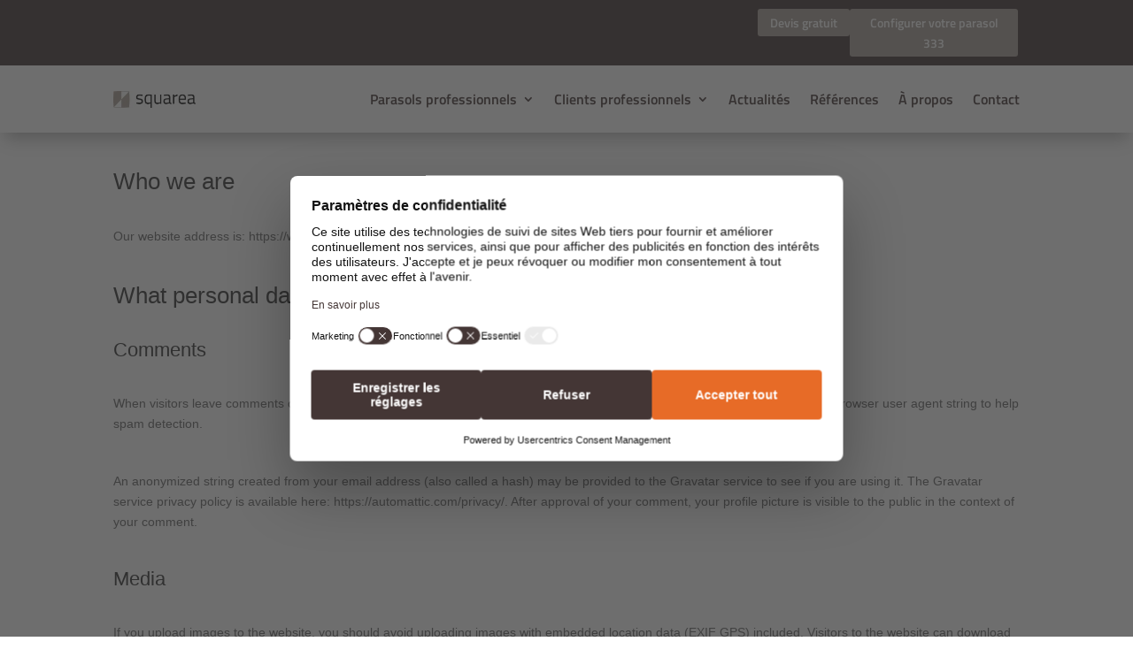

--- FILE ---
content_type: text/css; charset=utf-8
request_url: https://www.squarea-parasol.com/wp-content/et-cache/3/et-core-unified-3.min.css?ver=1768040517
body_size: 1113
content:
@font-face{font-display:auto;font-family:'Titillium Web';font-style:normal;font-weight:300;src:url('/fonts/titillium-web-v15-latin-300.woff2') format('woff2'),url('/fonts/titillium-web-v15-latin-300.woff') format('woff')}@font-face{font-display:auto;font-family:'Titillium Web';font-style:normal;font-weight:400;src:url('/fonts/titillium-web-v15-latin-regular.woff2') format('woff2'),url('/fonts/titillium-web-v15-latin-regular.woff') format('woff')}@font-face{font-display:auto;font-family:'Titillium Web';font-style:normal;font-weight:600;src:url('/fonts/titillium-web-v15-latin-600.woff2') format('woff2'),url('/fonts/titillium-web-v15-latin-600.woff') format('woff')}@font-face{font-display:auto;font-family:'Titillium Web';font-style:normal;font-weight:700;src:url('/fonts/titillium-web-v15-latin-700.woff2') format('woff2'),url('/fonts/titillium-web-v15-latin-700.woff') format('woff')}body{font-family:Arial,Helvetica,sans-serif;padding:20px}h1{font-weight:normal;margin-top:0}button{padding:7px 10px;margin-right:5px}.jw-modal{display:none;position:fixed;inset:0;top:3.9rem;z-index:10000;background-color:rgba(0,0,0,.75);overflow:auto}.jw-modal.open{display:block}@media(min-width:800px){.jw-modal{padding-top:3rem}}.jw-modal-header,.jw-modal-body{max-width:1440px;margin:0 auto}.jw-modal-header{background-color:#443635;padding:1rem 1rem 0.5rem;display:flex;justify-content:space-between;align-items:flex-start;border:1px solid #5f5554}@media(max-width:800px){.jw-modal-header{position:fixed;z-index:100;width:100%}.jw-modal-header>button{padding-right:3.6rem}.jw-modal-body{margin-top:3rem}}.jw-modal-header>*{color:white;font-size:1.2rem}.jw-modal-header>button{font-size:3rem;width:3rem;line-height:1rem}.jw-modal-body .border{border-style:solid!important}.pr-10{padding-right:2.5rem!important}.pl-9{padding-left:2.25rem!important}.py-1\.5{padding-top:.375rem;padding-bottom:.375rem}#main-footer{display:none!important}h1,h2,h3,h4,h5,h6{overflow-wrap:normal}#main-header .et_mobile_menu .menu-item-has-children>a{background-color:transparent;position:relative}#main-header .et_mobile_menu .menu-item-has-children>a:after{font-family:'ETmodules';text-align:center;speak:none;font-weight:normal;font-variant:normal;text-transform:none;-webkit-font-smoothing:antialiased;position:absolute}#main-header .et_mobile_menu .menu-item-has-children>a:after{font-size:16px;content:'\4c';top:13px;right:10px}#main-header .et_mobile_menu .menu-item-has-children.visible>a:after{content:'\4d'}#main-header .et_mobile_menu ul.sub-menu{display:none!important;visibility:hidden!important;transition:all 1.5s ease-in-out}#main-header .et_mobile_menu .visible>ul.sub-menu{display:block!important;visibility:visible!important}#et_mobile_nav_menu .mobile_nav.opened .mobile_menu_bar::before,.et_pb_module.et_pb_menu .et_mobile_nav_menu .mobile_nav.opened .mobile_menu_bar::before{content:'\4d'}ul.et_mobile_menu li.menu-item-has-children .mobile-toggle,ul.et_mobile_menu li.page_item_has_children .mobile-toggle,.et-db #et-boc .et-l ul.et_mobile_menu li.menu-item-has-children .mobile-toggle,.et-db #et-boc .et-l ul.et_mobile_menu li.page_item_has_children .mobile-toggle{width:44px;height:100%;padding:0px!important;max-height:44px;border:none;position:absolute;right:0px;top:0px;z-index:999;background-color:transparent}ul.et_mobile_menu>li.menu-item-has-children,ul.et_mobile_menu>li.page_item_has_children,ul.et_mobile_menu>li.menu-item-has-children .sub-menu li.menu-item-has-children,.et-db #et-boc .et-l ul.et_mobile_menu>li.menu-item-has-children,.et-db #et-boc .et-l ul.et_mobile_menu>li.page_item_has_children,.et-db #et-boc .et-l ul.et_mobile_menu>li.menu-item-has-children .sub-menu li.menu-item-has-children{position:relative}.et_mobile_menu .menu-item-has-children>a,.et-db #et-boc .et-l .et_mobile_menu .menu-item-has-children>a{background-color:transparent}ul.et_mobile_menu .menu-item-has-children .sub-menu,#main-header ul.et_mobile_menu .menu-item-has-children .sub-menu,.et-db #et-boc .et-l ul.et_mobile_menu .menu-item-has-children .sub-menu,.et-db #main-header ul.et_mobile_menu .menu-item-has-children .sub-menu{display:none!important;visibility:hidden!important}ul.et_mobile_menu .menu-item-has-children .sub-menu.visible,#main-header ul.et_mobile_menu .menu-item-has-children .sub-menu.visible,.et-db #et-boc .et-l ul.et_mobile_menu .menu-item-has-children .sub-menu.visible,.et-db #main-header ul.et_mobile_menu .menu-item-has-children .sub-menu.visible{display:block!important;visibility:visible!important}ul.et_mobile_menu li.menu-item-has-children .mobile-toggle,.et-db #et-boc .et-l ul.et_mobile_menu li.menu-item-has-children .mobile-toggle{text-align:center;opacity:1}ul.et_mobile_menu li.menu-item-has-children .mobile-toggle::after,.et-db #et-boc .et-l ul.et_mobile_menu li.menu-item-has-children .mobile-toggle::after{top:10px;position:relative;font-family:"ETModules";content:'\33';color:#443635;background:#f0f3f6;border-radius:50%;padding:3px}ul.et_mobile_menu li.menu-item-has-children.dt-open>.mobile-toggle::after,.et-db #et-boc .et-l ul.et_mobile_menu li.menu-item-has-children.dt-open>.mobile-toggle::after{content:'\32'}.et_pb_menu_0.et_pb_menu .et_mobile_menu:after{position:absolute;right:5%;margin-left:-20px;top:-14px;width:0;height:0;content:'';border-left:20px solid transparent;border-right:20px solid transparent;border-bottom:20px solid #ffffff}.mobile_menu_bar{position:relative;display:block;bottom:10px;line-height:0}.et_pb_menu_0.et_pb_menu .et_mobile_menu,.et_pb_menu_0.et_pb_menu .et_mobile_menu ul{background-color:#ffffff!important;border-radius:10px}#page-container{padding-top:80px!important}@media screen and (max-width:980px){#main-header.et-fixed-header{position:fixed}.logged-in #main-header.et-fixed-header{top:0!important;transition:all .3s 0s}}

--- FILE ---
content_type: application/javascript; charset=utf-8
request_url: https://www.squarea-parasol.com/wp-content/plugins/dp-owl-carousel-pro/scripts/frontend-bundle.min.js?ver=2.1.2
body_size: 1591
content:
!function(t){var a={};function e(o){if(a[o])return a[o].exports;var r=a[o]={i:o,l:!1,exports:{}};return t[o].call(r.exports,r,r.exports,e),r.l=!0,r.exports}e.m=t,e.c=a,e.d=function(t,a,o){e.o(t,a)||Object.defineProperty(t,a,{configurable:!1,enumerable:!0,get:o})},e.n=function(t){var a=t&&t.__esModule?function(){return t.default}:function(){return t};return e.d(a,"a",a),a},e.o=function(t,a){return Object.prototype.hasOwnProperty.call(t,a)},e.p="/",e(e.s=17)}([,,,function(t,a){},function(t,a){},function(t,a){},function(t,a){},,,,,,,,,,,function(t,a,e){e(4),e(6),e(18),e(19),e(3),e(5),t.exports=e(20)},function(t,a){},function(t,a){},function(t,a){!function(t){"use strict";t(document).ready(function(){t(".et_pb_dp_oc .owl-carousel, .et_pb_dp_oc_custom .owl-carousel, .et_pb_dp_oc_fw .owl-carousel, .et_pb_dp_oc_custom_fw .owl-carousel").each(function(){var a,e,o=t(this),r=[],i=o.attr("data-module"),n=o.attr("data-rotate"),s=o.attr("data-speed"),d=o.attr("data-animation-speed"),l=o.attr("data-arrows-speed"),c=o.attr("data-controls-speed"),p=o.attr("data-hover"),u=o.attr("data-arrow"),m=o.attr("data-control"),h=o.attr("data-use-hash"),f=o.attr("data-url-anchor"),_=o.attr("data-use-auto-width"),g=o.attr("data-items"),v=o.attr("data-items-tablet"),w=o.attr("data-items-phone"),b=parseInt(o.attr("data-margin")),y=o.attr("data-behaviour"),x=o.attr("data-direction"),N=o.attr("data-center"),C=o.attr("data-items-per-dot"),k=o.attr("data-items-per-slide"),D=o.attr("data-arrow-size"),z=o.attr("data-lazy"),I=o.attr("data-mousewheel"),P=parseInt(o.attr("data-mousewheel-delay")),S=o.attr("data-drag").split("|");switch(D){case"6em":D="arrow_size_large";break;case"4em":D="arrow_size_medium";break;case"2em":default:D="arrow_size_small"}"loop"===y?(e=!0,a=!1):"rewind"===y?(e=!1,a=!0):(e=!1,a=!1),r.center="on"===N,r.rewind=a,r.loop=e,r.nav="on"===u,r.dots="on"===m,r.URLhashListener="on"===h&&"on"===f,r.dotsEach=isNaN(C)?3:C,r.slideBy=isNaN(k)?1:k,r.rtl="ltr"===x,r.navText=["",""],r.margin=isNaN(b)?8:b,r.autoplay="on"===n,r.autoplayTimeout=isNaN(s)?5e3:s,r.autoplaySpeed=isNaN(d)?500:d,r.navSpeed=isNaN(l)?500:l,r.dotsSpeed=isNaN(c)?500:c,r.autoplayHoverPause="on"===p,r.responsiveClass=!0,r.autoWidth="on"===_,r.lazyLoad="on"===z,r.mouseDrag="on"===S[0],r.touchDrag="on"===S[1],r.pullDrag="on"===S[2],r.responsive={0:{items:""===w?1:w,autoWidth:!1},768:{items:""===v?3:v},981:{items:""===g?5:g}},"on"===_&&window.outerWidth<768&&o.find(".dp_oc_item").removeAttr("style");var j=window[i].ocp_init;for(var B in j)void 0!==j[B]&&(r[B]=j[B]);if(o.owlCarousel(r),"off"===f){var L=0;o.find(".owl-item:not(.cloned)").each(function(a){1===t(this).find(".dp_oc_post_thumb, .dp_oc_image_thumb").length&&(t(this).attr("data-image",L),L++),t(this).attr("data-item",a)}),o.siblings(".dp_ocp_hash_container").find(".dp_ocp_nav_link").click(function(a){a.preventDefault();var e=t(this).attr("data-position"),r=o.find(".owl-item[data-image="+e+"]").attr("data-item");o.trigger("to.owl.carousel",[r,500])})}var O=0;"on"===I&&o.on("mousewheel",".owl-stage",function(t){t.timeStamp-O>P&&(0!==t.deltaX?t.deltaX>0?o.trigger("next.owl"):o.trigger("prev.owl"):t.deltaY>0?o.trigger("next.owl"):o.trigger("prev.owl"),O=t.timeStamp),t.preventDefault()}),o.find(".owl-nav").addClass(D),o.find(".owl-prev").attr("alt","Previous Item"),o.find(".owl-next").attr("alt","Next Item")}),t(document).on("click","a.dp_ocp_lightbox_image",function(){var a={type:"image",removalDelay:500,mainClass:"mfp-fade dp-ocp-lightbox"},e=[],o=[],r=0,i=0,n=t(this).attr("data-ref");if("on"===t(this).children("img").attr("data-lightbox-gallery"))t(this).parents(".owl-carousel").find(".dp_ocp_lightbox_image").each(function(){if(!t(this).parents(".owl-item").hasClass("cloned")){n===t(this).attr("data-ref")&&(i=r),r++,e.push(t(this).attr("data-ref"));var a=t(this).children("img").attr("title"),s=t(this).children("img").attr("alt");void 0!==a&&""!==a?o.push(a):void 0!==s&&""!==s&&t(this).children("img").hasClass("dp_oc_post_thumb")&&o.push(s)}}),a.gallery={enabled:!0,navigateByImgClick:!0};else{e.push(t(this).attr("data-ref"));var s=t(this).children("img").attr("title"),d=t(this).children("img").attr("alt");void 0!==s&&""!==s?o.push(s):void 0!==d&&""!==d&&t(this).children("img").hasClass("dp_oc_post_thumb")&&o.push(d)}for(var l in e)e[l]={src:e[l],title:o[l]};return a.items=e,t.magnificPopup.open(a,i),!1}),t(document).on("click","a.dp_ocp_gallery_cf",function(a){a.preventDefault();var e={type:"image",removalDelay:700,mainClass:"mfp-fade dp-ocp-lightbox",gallery:{enabled:!0,navigateByImgClick:!0}},o=[],r=t(this).attr("data-images");if("off"!==r)for(var i in r=r.split("||"))o.push({src:r[i]});e.items=o,t.magnificPopup.open(e,0)})})}(jQuery)}]);